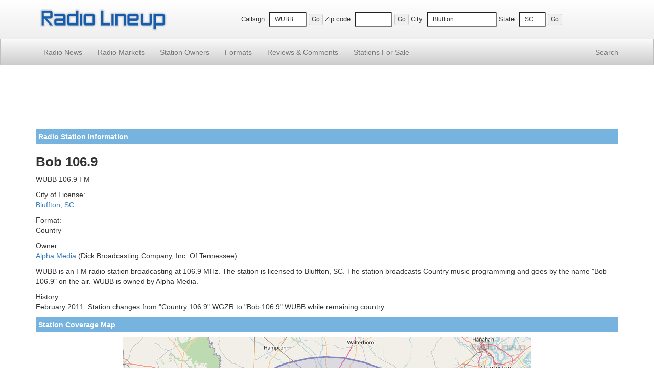

--- FILE ---
content_type: text/html; charset=UTF-8
request_url: https://www.radiolineup.com/stations/WUBB-FM
body_size: 5175
content:
<!DOCTYPE html>
<html lang="en">
<head>
<meta charset="utf-8">
<meta http-equiv="X-UA-Compatible" content="IE=edge">
<meta name="viewport" content="width=device-width, initial-scale=1">
<link rel="icon" href="/favicon.ico">

<title>Bob 106.9 WUBB FM Radio Station Information - Radio Lineup</title>

<link href="https://maxcdn.bootstrapcdn.com/bootstrap/3.3.2/css/bootstrap.min.css" rel="stylesheet">
<link href="/css/css15.css" rel="stylesheet">

<!--[if lt IE 9]>
<script src="https://oss.maxcdn.com/html5shiv/3.7.2/html5shiv.min.js"></script>
<script src="https://oss.maxcdn.com/respond/1.4.2/respond.min.js"></script>
<![endif]-->

<script src="https://www.google.com/recaptcha/api.js"></script>


</head>

<body>

<div class="site-header">
<div class="container">
<div class="row vertical-align">
<div class="col-xs-5 col-sm-4 col-md-4 col-lg-3"><a href="https://www.radiolineup.com/"><img src="/images/radiolineup-logo.png" class="img-responsive" style="min-height: 23px; min-width:125px; padding: 5px;" alt="Radio Lineup"></a></div>
<div class="col-xs-7 col-sm-8 col-md-8 col-lg-9 text-center">
<form method="post" action="/sitesearch.php"><span class="nobr"><label for="callsign">Callsign:</label> <input type="text" size="6" name="callsign" value="WUBB" class="input-sm" maxlength="11"> <input type="submit" value="Go" class="btn btn-xs"></span></form>
<form method="post" action="/sitesearch.php"><span class="nobr"><label for="zipcode">Zip code:</label> <input type="text" size="6" name="zipcode" class="input-sm" maxlength="5" value=""> <input type="submit" value="Go" class="btn btn-xs"></span></form>
<form method="post" action="/sitesearch.php"><span class="nobr hidden-xs"><label for="city">City:</label> <input type="text" size="15" name="city" class="input-sm" maxlength="30" value="Bluffton"> <label for="state">State:</label> <input type="text" size="3" name="state" class="input-sm" maxlength="2" value="SC"> <input type="submit" value="Go" class="btn btn-xs"></span></form>
</div>
</div>
</div>
</div>

<nav class="navbar navbar-default navbar-static-top navbar-md">
<div class="container">
<div class="navbar-header">
<button type="button" class="navbar-toggle collapsed" data-toggle="collapse" data-target="#navbar" aria-expanded="false" aria-controls="navbar">
<span class="sr-only">Toggle navigation</span>
<span class="icon-bar"></span>
<span class="icon-bar"></span>
<span class="icon-bar"></span>
</button>
</div>
<div id="navbar" class="navbar-collapse collapse">
<ul class="nav navbar-nav">
<li><a href="/news/">Radio News</a></li>
<li><a href="/markets/">Radio Markets</a></li>
<li><a href="/owners/">Station Owners</a></li>
<li><a href="/formats/">Formats</a></li>
<li><a href="/comments/"><span class="hidden-sm">Reviews &amp; </span>Comments</a></li>
<li><a href="/for-sale/"><span class="hidden-sm">Stations </span>For Sale</a></li>
</ul>
<ul class="nav navbar-nav navbar-right">
<li><a href="/search/">Search</a></li>
</ul>
</div>
</div>
</nav>

<div class="container">


<div style="padding-top: 5px; padding-bottom: 5px;">
<script async src="//pagead2.googlesyndication.com/pagead/js/adsbygoogle.js"></script>
<!-- RadioResponsiveList -->
<ins class="adsbygoogle"
     style="display:block"
     data-ad-client="ca-pub-7746228913059531"
     data-ad-slot="3993479754"
     data-ad-format="horizontal"></ins>
<script>
(adsbygoogle = window.adsbygoogle || []).push({});
</script>
</div>

<p class="site-section">Radio Station Information</p>

<h1>Bob 106.9</h1><p class="subh">WUBB 106.9 FM</p>
<p>City of License:<br>
<a href="https://www.radiolineup.com/locate/Bluffton-SC">Bluffton, SC</a></p>
<p>Format:<br>
Country</p>
<p>Owner:<br>
<a href="/owners/Alpha-Media">Alpha Media</a> (Dick Broadcasting Company, Inc. Of Tennessee)</p>



<p>WUBB is an FM radio station broadcasting at 106.9 MHz. The station is licensed to Bluffton, SC. The station broadcasts Country music programming and goes by the name "Bob 106.9" on the air. WUBB is owned by Alpha Media. </p>
<p>History:<br>
February 2011: Station changes from "Country 106.9" WGZR to "Bob 106.9" WUBB while remaining country.</p>

<p class="site-section">Station Coverage Map</p>
<p align="center"><img src="https://images.radiolineup.com/maps/16844-WUBB-FM-coverage-map.jpg"  class="img-responsive" alt="WUBB-FM Coverage Map"></p>
<p class="site-section">Nearby Radio Stations</p><a href="https://www.radiolineup.com/stations/WFXH-FM">Rock 106.1</a>, 
<a href="https://www.radiolineup.com/stations/WRWN-FM">WRWN 107.9 FM</a>, 
<a href="https://www.radiolineup.com/stations/WVSC-FM">WVSC 103.1 FM</a>, 
<a href="https://www.radiolineup.com/stations/WXJP-LP">WXJP 102.7 FM</a>, 
<a href="https://www.radiolineup.com/stations/WHHW-AM">WHHW 1130 AM</a>, 
<a href="https://www.radiolineup.com/stations/WYKZ-FM">98.7 The River</a>, 
<a href="https://www.radiolineup.com/stations/WLFS-FM">His Radio 91.9</a>, 
<a href="https://www.radiolineup.com/stations/WAGP-FM">WAGP 88.7 FM</a>, 
<a href="https://www.radiolineup.com/stations/WNFO-AM">WNFO 1430 AM</a>, 
<a href="https://www.radiolineup.com/stations/WLHH-FM">104.9 The Surf</a>
<p class="site-section">Listener Comments and Reviews</p><p class="stationcomment">i think yall rock, best music and personalities i heard in a long time.. have all my radios programmed to 106.9 bob<br><small><i>By: carol innes on March 23, 2011</i></small></p>
<p class="stationcomment">where the hell did you come up with that totally stupid TV commercial. Makes me want to barf, not listen to good country music1492<br><small><i>By: rod on May 9, 2011</i></small></p>
<p class="stationcomment">MY STAFF AND I REALLY ARE ENJOYING WUBB(BOB).
THANK YOU GREAT TUNES.
KEEP UP THE GREAT WORK.<br><small><i>By: NANCY on August 11, 2011</i></small></p>
<p class="stationcomment">We are missing our jack russell terrier, she is a spayed female, white with brown ears, and has a microchip. She went missing on Wednesday, 11-26-14 from Hwy 80East and Johnny Mercer Blvd. (Wilmington Island)Please let us know if anyone has any information about her. WE want her back home, we love and miss her so much! Thank you. #912-897-3300 or # 912-257-9970<br><small><i>By: Dr. Sandra Reidlinger on December 3, 2014</i></small></p>
<p class="stationcomment">Hi we are reaching out to the community for sponsors for a race car team in the ARCA series which we will have there company on the cars, haulers and much more which will be viewed by millions on tv and fans which will market the company. 
Thankyou 
Maffomotorsports 
Email Maffomotorsports@gmail.com contact 843-683-5079 <br><small><i>By: Vince maffo on February 6, 2015</i></small></p>
<p class="stationcomment">Can you publically announce or add to your event calendar an Open House we are holding in Richmond Hill at Magnolia Manor.  We are a not for profit, senior housing organization which is a ministry of the Methodist Church.  We offer Independent and Assisted Living.  Our Open House will be on April 9th from 12 - 4 p.m. and April 12 from 1 p.m. - 5 p.m.  Valet Parking will be offered.  We are also offering a Rent Guarantee for 24 months.  Register when you attend for $100 gift card drawing.  Visit us at 141 Timber Trail, Richmond Hill.  Contact Julie Licavoli at 912-756-4300 for more information.  Thank you so much for your consideration.<br><small><i>By: Connie McCain on March 22, 2015</i></small></p>
<p class="stationcomment">Good morning, I am a Local Coordinator for a non-profit company International Cultural Exchange Services looking for host families for foreign exchange students for our upcoming school year. I have 30 second radio spots I could send to you if you could play them or if you could just mention this on the air it would be terrific. We get so many children and it&#039;s tough to reach families. I can only do so much through Facebook advertising. A few mentions now &amp; then from you would surely help our mission.
                                                    MAKE A DIFFERENCE IN THE WORLD BY HOSTING AN EXHANGE STUDENT

Host families are needed for high school foreign exchange students for the upcoming school year.  Welcome a student into your family and learn about another culture as you share yours.  Students are 14-18 years old, speak English, and have medical insurance and spending money for personal expenses.  Host families provide room &amp; board and loving parental guidance.  A trained local coordinator will help you find a student that’s a good fit for your family and will provide support to you and your student throughout the program.  For more information contact Christine at 860-480-3895.
Thank you &amp; have a blessed day!
Christine Iacino
860-480-3895
ciacino@icesusa.org
<br><small><i>By: Christine Iacino on January 9, 2019</i></small></p>
<p class="stationcomment">Kids Fishing For A Cause 9:30a-2:30p Sat, April 6 at The Park at Sharon Park, Garden City, GA. Adults must register &amp; remain with anglers. $5 donation appreciated (100% proceeds to Treutlen House for Boys (who will also operate an onsite concession stand). Free t-shirts &amp; gift bags while supplies last. DNR participation certificate &amp; entry into door prize drawings all kids 16 and under. Free loaner cane poles &amp; live bait. Tournament Directors, Coastal Bass Anglers (Rob Wood (912) 308-3292). Awards for most &amp; largest fish in two age groups. Environmental Stewardship focus with catch-and-release, special guests &amp; displays. Info: Sandy Roach    roachsandy041@gmail.co (912) 308-5605.  Thanks for adding to your community PSA calendar.<br><small><i>By: Sandy Roach on March 19, 2019</i></small></p>
<p class="stationcommentend">Make a veteran&#039;s dream come true!  Jake, My name is Randy and I have been trying to reach you for a week now.  I am going to ask Michelle, my girlfriend of 5 years, to be my wife tonight (1900 hrs).  I have planted a ring in an oyster shell on Tybee Island and will take her on a walk on the.beach after dinner.  A secret film crew will be sitting on the beach with their radio on 106.9.  I need you to play our song, &quot;Thinking Out Loud&quot; by Ed Sheeran at 7 pm if possible.  I will ask her to dance to our song,. Step on the oyster, get down on one knee to see what I stepped on, open the shell to expose the ring and ask her for her hand in marriage.  Maybe after the song you could give a shout out to Randy and Michelle.  I know it&#039;s a long shot but she deserves the best and I&#039;m one of the last few romantics left in the world.  Please help this old Army vet out.  Thank you!<br><small><i>By: Jack Glasscock on February 28, 2020</i></small></p>
<p class="site-section">Post a Comment</p>
<div class="commentform">
 <form action="/submit-comment.php" method="post" name="commentsForm">
	<input type="hidden" name="pageid" value="16844" />
	<p>You can add your own comment to this channel by using the form below.</p>
	<label for="name" style="margin:1px;">Name:</label><br />
	<input class="input-sm" type="text" id="name" name="name" maxlength="50" size="40" /><br />
	<label for="email" style="margin:1px;">Email: <small>(optional, will not displayed on site)</small></label><br />
	<input class="input-sm" type="text" name="email" id="email" maxlength="50" size="40" /> <br /> 
	<label for="comment" style="margin:1px;">Comments: <small>(no links or html tags allowed)</small></label><br />
 	<textarea class="input-sm" name="comment" rows="8" id="comment" style="width: 90%"></textarea><br />

	<div class="g-recaptcha" data-sitekey="6LdsMwoTAAAAAMLUw3DWc4nbjUsgKdveWv8vNG0q"></div>

	<input class="btn btn-sm" type="submit" value="Post Comment" style="margin-top:5px;" />
</form>
</div>

</div>

<footer class="site-footer small">
<p>&copy;2026 FM / <a href="https://www.radiolineup.com/">Radio Lineup</a> is your guide to local radio stations across the United States.</p>
<p>All trademarks and copyrights are the property of their respective owners.<br />Any usage on RadioLineup is protected under the fair use provisions of the law. <a href="/privacy-policy.html">Privacy Policy</a></p>
</footer>

<script defer src="https://ajax.googleapis.com/ajax/libs/jquery/1.11.2/jquery.min.js"></script>
<script defer src="https://maxcdn.bootstrapcdn.com/bootstrap/3.3.2/js/bootstrap.min.js"></script>
<script defer src="https://www.radiolineup.com/js/ie10-viewport-bug-workaround.js"></script>
</body>
</html>



--- FILE ---
content_type: text/html; charset=utf-8
request_url: https://www.google.com/recaptcha/api2/anchor?ar=1&k=6LdsMwoTAAAAAMLUw3DWc4nbjUsgKdveWv8vNG0q&co=aHR0cHM6Ly93d3cucmFkaW9saW5ldXAuY29tOjQ0Mw..&hl=en&v=PoyoqOPhxBO7pBk68S4YbpHZ&size=normal&anchor-ms=20000&execute-ms=30000&cb=n2roaoor9l7n
body_size: 49259
content:
<!DOCTYPE HTML><html dir="ltr" lang="en"><head><meta http-equiv="Content-Type" content="text/html; charset=UTF-8">
<meta http-equiv="X-UA-Compatible" content="IE=edge">
<title>reCAPTCHA</title>
<style type="text/css">
/* cyrillic-ext */
@font-face {
  font-family: 'Roboto';
  font-style: normal;
  font-weight: 400;
  font-stretch: 100%;
  src: url(//fonts.gstatic.com/s/roboto/v48/KFO7CnqEu92Fr1ME7kSn66aGLdTylUAMa3GUBHMdazTgWw.woff2) format('woff2');
  unicode-range: U+0460-052F, U+1C80-1C8A, U+20B4, U+2DE0-2DFF, U+A640-A69F, U+FE2E-FE2F;
}
/* cyrillic */
@font-face {
  font-family: 'Roboto';
  font-style: normal;
  font-weight: 400;
  font-stretch: 100%;
  src: url(//fonts.gstatic.com/s/roboto/v48/KFO7CnqEu92Fr1ME7kSn66aGLdTylUAMa3iUBHMdazTgWw.woff2) format('woff2');
  unicode-range: U+0301, U+0400-045F, U+0490-0491, U+04B0-04B1, U+2116;
}
/* greek-ext */
@font-face {
  font-family: 'Roboto';
  font-style: normal;
  font-weight: 400;
  font-stretch: 100%;
  src: url(//fonts.gstatic.com/s/roboto/v48/KFO7CnqEu92Fr1ME7kSn66aGLdTylUAMa3CUBHMdazTgWw.woff2) format('woff2');
  unicode-range: U+1F00-1FFF;
}
/* greek */
@font-face {
  font-family: 'Roboto';
  font-style: normal;
  font-weight: 400;
  font-stretch: 100%;
  src: url(//fonts.gstatic.com/s/roboto/v48/KFO7CnqEu92Fr1ME7kSn66aGLdTylUAMa3-UBHMdazTgWw.woff2) format('woff2');
  unicode-range: U+0370-0377, U+037A-037F, U+0384-038A, U+038C, U+038E-03A1, U+03A3-03FF;
}
/* math */
@font-face {
  font-family: 'Roboto';
  font-style: normal;
  font-weight: 400;
  font-stretch: 100%;
  src: url(//fonts.gstatic.com/s/roboto/v48/KFO7CnqEu92Fr1ME7kSn66aGLdTylUAMawCUBHMdazTgWw.woff2) format('woff2');
  unicode-range: U+0302-0303, U+0305, U+0307-0308, U+0310, U+0312, U+0315, U+031A, U+0326-0327, U+032C, U+032F-0330, U+0332-0333, U+0338, U+033A, U+0346, U+034D, U+0391-03A1, U+03A3-03A9, U+03B1-03C9, U+03D1, U+03D5-03D6, U+03F0-03F1, U+03F4-03F5, U+2016-2017, U+2034-2038, U+203C, U+2040, U+2043, U+2047, U+2050, U+2057, U+205F, U+2070-2071, U+2074-208E, U+2090-209C, U+20D0-20DC, U+20E1, U+20E5-20EF, U+2100-2112, U+2114-2115, U+2117-2121, U+2123-214F, U+2190, U+2192, U+2194-21AE, U+21B0-21E5, U+21F1-21F2, U+21F4-2211, U+2213-2214, U+2216-22FF, U+2308-230B, U+2310, U+2319, U+231C-2321, U+2336-237A, U+237C, U+2395, U+239B-23B7, U+23D0, U+23DC-23E1, U+2474-2475, U+25AF, U+25B3, U+25B7, U+25BD, U+25C1, U+25CA, U+25CC, U+25FB, U+266D-266F, U+27C0-27FF, U+2900-2AFF, U+2B0E-2B11, U+2B30-2B4C, U+2BFE, U+3030, U+FF5B, U+FF5D, U+1D400-1D7FF, U+1EE00-1EEFF;
}
/* symbols */
@font-face {
  font-family: 'Roboto';
  font-style: normal;
  font-weight: 400;
  font-stretch: 100%;
  src: url(//fonts.gstatic.com/s/roboto/v48/KFO7CnqEu92Fr1ME7kSn66aGLdTylUAMaxKUBHMdazTgWw.woff2) format('woff2');
  unicode-range: U+0001-000C, U+000E-001F, U+007F-009F, U+20DD-20E0, U+20E2-20E4, U+2150-218F, U+2190, U+2192, U+2194-2199, U+21AF, U+21E6-21F0, U+21F3, U+2218-2219, U+2299, U+22C4-22C6, U+2300-243F, U+2440-244A, U+2460-24FF, U+25A0-27BF, U+2800-28FF, U+2921-2922, U+2981, U+29BF, U+29EB, U+2B00-2BFF, U+4DC0-4DFF, U+FFF9-FFFB, U+10140-1018E, U+10190-1019C, U+101A0, U+101D0-101FD, U+102E0-102FB, U+10E60-10E7E, U+1D2C0-1D2D3, U+1D2E0-1D37F, U+1F000-1F0FF, U+1F100-1F1AD, U+1F1E6-1F1FF, U+1F30D-1F30F, U+1F315, U+1F31C, U+1F31E, U+1F320-1F32C, U+1F336, U+1F378, U+1F37D, U+1F382, U+1F393-1F39F, U+1F3A7-1F3A8, U+1F3AC-1F3AF, U+1F3C2, U+1F3C4-1F3C6, U+1F3CA-1F3CE, U+1F3D4-1F3E0, U+1F3ED, U+1F3F1-1F3F3, U+1F3F5-1F3F7, U+1F408, U+1F415, U+1F41F, U+1F426, U+1F43F, U+1F441-1F442, U+1F444, U+1F446-1F449, U+1F44C-1F44E, U+1F453, U+1F46A, U+1F47D, U+1F4A3, U+1F4B0, U+1F4B3, U+1F4B9, U+1F4BB, U+1F4BF, U+1F4C8-1F4CB, U+1F4D6, U+1F4DA, U+1F4DF, U+1F4E3-1F4E6, U+1F4EA-1F4ED, U+1F4F7, U+1F4F9-1F4FB, U+1F4FD-1F4FE, U+1F503, U+1F507-1F50B, U+1F50D, U+1F512-1F513, U+1F53E-1F54A, U+1F54F-1F5FA, U+1F610, U+1F650-1F67F, U+1F687, U+1F68D, U+1F691, U+1F694, U+1F698, U+1F6AD, U+1F6B2, U+1F6B9-1F6BA, U+1F6BC, U+1F6C6-1F6CF, U+1F6D3-1F6D7, U+1F6E0-1F6EA, U+1F6F0-1F6F3, U+1F6F7-1F6FC, U+1F700-1F7FF, U+1F800-1F80B, U+1F810-1F847, U+1F850-1F859, U+1F860-1F887, U+1F890-1F8AD, U+1F8B0-1F8BB, U+1F8C0-1F8C1, U+1F900-1F90B, U+1F93B, U+1F946, U+1F984, U+1F996, U+1F9E9, U+1FA00-1FA6F, U+1FA70-1FA7C, U+1FA80-1FA89, U+1FA8F-1FAC6, U+1FACE-1FADC, U+1FADF-1FAE9, U+1FAF0-1FAF8, U+1FB00-1FBFF;
}
/* vietnamese */
@font-face {
  font-family: 'Roboto';
  font-style: normal;
  font-weight: 400;
  font-stretch: 100%;
  src: url(//fonts.gstatic.com/s/roboto/v48/KFO7CnqEu92Fr1ME7kSn66aGLdTylUAMa3OUBHMdazTgWw.woff2) format('woff2');
  unicode-range: U+0102-0103, U+0110-0111, U+0128-0129, U+0168-0169, U+01A0-01A1, U+01AF-01B0, U+0300-0301, U+0303-0304, U+0308-0309, U+0323, U+0329, U+1EA0-1EF9, U+20AB;
}
/* latin-ext */
@font-face {
  font-family: 'Roboto';
  font-style: normal;
  font-weight: 400;
  font-stretch: 100%;
  src: url(//fonts.gstatic.com/s/roboto/v48/KFO7CnqEu92Fr1ME7kSn66aGLdTylUAMa3KUBHMdazTgWw.woff2) format('woff2');
  unicode-range: U+0100-02BA, U+02BD-02C5, U+02C7-02CC, U+02CE-02D7, U+02DD-02FF, U+0304, U+0308, U+0329, U+1D00-1DBF, U+1E00-1E9F, U+1EF2-1EFF, U+2020, U+20A0-20AB, U+20AD-20C0, U+2113, U+2C60-2C7F, U+A720-A7FF;
}
/* latin */
@font-face {
  font-family: 'Roboto';
  font-style: normal;
  font-weight: 400;
  font-stretch: 100%;
  src: url(//fonts.gstatic.com/s/roboto/v48/KFO7CnqEu92Fr1ME7kSn66aGLdTylUAMa3yUBHMdazQ.woff2) format('woff2');
  unicode-range: U+0000-00FF, U+0131, U+0152-0153, U+02BB-02BC, U+02C6, U+02DA, U+02DC, U+0304, U+0308, U+0329, U+2000-206F, U+20AC, U+2122, U+2191, U+2193, U+2212, U+2215, U+FEFF, U+FFFD;
}
/* cyrillic-ext */
@font-face {
  font-family: 'Roboto';
  font-style: normal;
  font-weight: 500;
  font-stretch: 100%;
  src: url(//fonts.gstatic.com/s/roboto/v48/KFO7CnqEu92Fr1ME7kSn66aGLdTylUAMa3GUBHMdazTgWw.woff2) format('woff2');
  unicode-range: U+0460-052F, U+1C80-1C8A, U+20B4, U+2DE0-2DFF, U+A640-A69F, U+FE2E-FE2F;
}
/* cyrillic */
@font-face {
  font-family: 'Roboto';
  font-style: normal;
  font-weight: 500;
  font-stretch: 100%;
  src: url(//fonts.gstatic.com/s/roboto/v48/KFO7CnqEu92Fr1ME7kSn66aGLdTylUAMa3iUBHMdazTgWw.woff2) format('woff2');
  unicode-range: U+0301, U+0400-045F, U+0490-0491, U+04B0-04B1, U+2116;
}
/* greek-ext */
@font-face {
  font-family: 'Roboto';
  font-style: normal;
  font-weight: 500;
  font-stretch: 100%;
  src: url(//fonts.gstatic.com/s/roboto/v48/KFO7CnqEu92Fr1ME7kSn66aGLdTylUAMa3CUBHMdazTgWw.woff2) format('woff2');
  unicode-range: U+1F00-1FFF;
}
/* greek */
@font-face {
  font-family: 'Roboto';
  font-style: normal;
  font-weight: 500;
  font-stretch: 100%;
  src: url(//fonts.gstatic.com/s/roboto/v48/KFO7CnqEu92Fr1ME7kSn66aGLdTylUAMa3-UBHMdazTgWw.woff2) format('woff2');
  unicode-range: U+0370-0377, U+037A-037F, U+0384-038A, U+038C, U+038E-03A1, U+03A3-03FF;
}
/* math */
@font-face {
  font-family: 'Roboto';
  font-style: normal;
  font-weight: 500;
  font-stretch: 100%;
  src: url(//fonts.gstatic.com/s/roboto/v48/KFO7CnqEu92Fr1ME7kSn66aGLdTylUAMawCUBHMdazTgWw.woff2) format('woff2');
  unicode-range: U+0302-0303, U+0305, U+0307-0308, U+0310, U+0312, U+0315, U+031A, U+0326-0327, U+032C, U+032F-0330, U+0332-0333, U+0338, U+033A, U+0346, U+034D, U+0391-03A1, U+03A3-03A9, U+03B1-03C9, U+03D1, U+03D5-03D6, U+03F0-03F1, U+03F4-03F5, U+2016-2017, U+2034-2038, U+203C, U+2040, U+2043, U+2047, U+2050, U+2057, U+205F, U+2070-2071, U+2074-208E, U+2090-209C, U+20D0-20DC, U+20E1, U+20E5-20EF, U+2100-2112, U+2114-2115, U+2117-2121, U+2123-214F, U+2190, U+2192, U+2194-21AE, U+21B0-21E5, U+21F1-21F2, U+21F4-2211, U+2213-2214, U+2216-22FF, U+2308-230B, U+2310, U+2319, U+231C-2321, U+2336-237A, U+237C, U+2395, U+239B-23B7, U+23D0, U+23DC-23E1, U+2474-2475, U+25AF, U+25B3, U+25B7, U+25BD, U+25C1, U+25CA, U+25CC, U+25FB, U+266D-266F, U+27C0-27FF, U+2900-2AFF, U+2B0E-2B11, U+2B30-2B4C, U+2BFE, U+3030, U+FF5B, U+FF5D, U+1D400-1D7FF, U+1EE00-1EEFF;
}
/* symbols */
@font-face {
  font-family: 'Roboto';
  font-style: normal;
  font-weight: 500;
  font-stretch: 100%;
  src: url(//fonts.gstatic.com/s/roboto/v48/KFO7CnqEu92Fr1ME7kSn66aGLdTylUAMaxKUBHMdazTgWw.woff2) format('woff2');
  unicode-range: U+0001-000C, U+000E-001F, U+007F-009F, U+20DD-20E0, U+20E2-20E4, U+2150-218F, U+2190, U+2192, U+2194-2199, U+21AF, U+21E6-21F0, U+21F3, U+2218-2219, U+2299, U+22C4-22C6, U+2300-243F, U+2440-244A, U+2460-24FF, U+25A0-27BF, U+2800-28FF, U+2921-2922, U+2981, U+29BF, U+29EB, U+2B00-2BFF, U+4DC0-4DFF, U+FFF9-FFFB, U+10140-1018E, U+10190-1019C, U+101A0, U+101D0-101FD, U+102E0-102FB, U+10E60-10E7E, U+1D2C0-1D2D3, U+1D2E0-1D37F, U+1F000-1F0FF, U+1F100-1F1AD, U+1F1E6-1F1FF, U+1F30D-1F30F, U+1F315, U+1F31C, U+1F31E, U+1F320-1F32C, U+1F336, U+1F378, U+1F37D, U+1F382, U+1F393-1F39F, U+1F3A7-1F3A8, U+1F3AC-1F3AF, U+1F3C2, U+1F3C4-1F3C6, U+1F3CA-1F3CE, U+1F3D4-1F3E0, U+1F3ED, U+1F3F1-1F3F3, U+1F3F5-1F3F7, U+1F408, U+1F415, U+1F41F, U+1F426, U+1F43F, U+1F441-1F442, U+1F444, U+1F446-1F449, U+1F44C-1F44E, U+1F453, U+1F46A, U+1F47D, U+1F4A3, U+1F4B0, U+1F4B3, U+1F4B9, U+1F4BB, U+1F4BF, U+1F4C8-1F4CB, U+1F4D6, U+1F4DA, U+1F4DF, U+1F4E3-1F4E6, U+1F4EA-1F4ED, U+1F4F7, U+1F4F9-1F4FB, U+1F4FD-1F4FE, U+1F503, U+1F507-1F50B, U+1F50D, U+1F512-1F513, U+1F53E-1F54A, U+1F54F-1F5FA, U+1F610, U+1F650-1F67F, U+1F687, U+1F68D, U+1F691, U+1F694, U+1F698, U+1F6AD, U+1F6B2, U+1F6B9-1F6BA, U+1F6BC, U+1F6C6-1F6CF, U+1F6D3-1F6D7, U+1F6E0-1F6EA, U+1F6F0-1F6F3, U+1F6F7-1F6FC, U+1F700-1F7FF, U+1F800-1F80B, U+1F810-1F847, U+1F850-1F859, U+1F860-1F887, U+1F890-1F8AD, U+1F8B0-1F8BB, U+1F8C0-1F8C1, U+1F900-1F90B, U+1F93B, U+1F946, U+1F984, U+1F996, U+1F9E9, U+1FA00-1FA6F, U+1FA70-1FA7C, U+1FA80-1FA89, U+1FA8F-1FAC6, U+1FACE-1FADC, U+1FADF-1FAE9, U+1FAF0-1FAF8, U+1FB00-1FBFF;
}
/* vietnamese */
@font-face {
  font-family: 'Roboto';
  font-style: normal;
  font-weight: 500;
  font-stretch: 100%;
  src: url(//fonts.gstatic.com/s/roboto/v48/KFO7CnqEu92Fr1ME7kSn66aGLdTylUAMa3OUBHMdazTgWw.woff2) format('woff2');
  unicode-range: U+0102-0103, U+0110-0111, U+0128-0129, U+0168-0169, U+01A0-01A1, U+01AF-01B0, U+0300-0301, U+0303-0304, U+0308-0309, U+0323, U+0329, U+1EA0-1EF9, U+20AB;
}
/* latin-ext */
@font-face {
  font-family: 'Roboto';
  font-style: normal;
  font-weight: 500;
  font-stretch: 100%;
  src: url(//fonts.gstatic.com/s/roboto/v48/KFO7CnqEu92Fr1ME7kSn66aGLdTylUAMa3KUBHMdazTgWw.woff2) format('woff2');
  unicode-range: U+0100-02BA, U+02BD-02C5, U+02C7-02CC, U+02CE-02D7, U+02DD-02FF, U+0304, U+0308, U+0329, U+1D00-1DBF, U+1E00-1E9F, U+1EF2-1EFF, U+2020, U+20A0-20AB, U+20AD-20C0, U+2113, U+2C60-2C7F, U+A720-A7FF;
}
/* latin */
@font-face {
  font-family: 'Roboto';
  font-style: normal;
  font-weight: 500;
  font-stretch: 100%;
  src: url(//fonts.gstatic.com/s/roboto/v48/KFO7CnqEu92Fr1ME7kSn66aGLdTylUAMa3yUBHMdazQ.woff2) format('woff2');
  unicode-range: U+0000-00FF, U+0131, U+0152-0153, U+02BB-02BC, U+02C6, U+02DA, U+02DC, U+0304, U+0308, U+0329, U+2000-206F, U+20AC, U+2122, U+2191, U+2193, U+2212, U+2215, U+FEFF, U+FFFD;
}
/* cyrillic-ext */
@font-face {
  font-family: 'Roboto';
  font-style: normal;
  font-weight: 900;
  font-stretch: 100%;
  src: url(//fonts.gstatic.com/s/roboto/v48/KFO7CnqEu92Fr1ME7kSn66aGLdTylUAMa3GUBHMdazTgWw.woff2) format('woff2');
  unicode-range: U+0460-052F, U+1C80-1C8A, U+20B4, U+2DE0-2DFF, U+A640-A69F, U+FE2E-FE2F;
}
/* cyrillic */
@font-face {
  font-family: 'Roboto';
  font-style: normal;
  font-weight: 900;
  font-stretch: 100%;
  src: url(//fonts.gstatic.com/s/roboto/v48/KFO7CnqEu92Fr1ME7kSn66aGLdTylUAMa3iUBHMdazTgWw.woff2) format('woff2');
  unicode-range: U+0301, U+0400-045F, U+0490-0491, U+04B0-04B1, U+2116;
}
/* greek-ext */
@font-face {
  font-family: 'Roboto';
  font-style: normal;
  font-weight: 900;
  font-stretch: 100%;
  src: url(//fonts.gstatic.com/s/roboto/v48/KFO7CnqEu92Fr1ME7kSn66aGLdTylUAMa3CUBHMdazTgWw.woff2) format('woff2');
  unicode-range: U+1F00-1FFF;
}
/* greek */
@font-face {
  font-family: 'Roboto';
  font-style: normal;
  font-weight: 900;
  font-stretch: 100%;
  src: url(//fonts.gstatic.com/s/roboto/v48/KFO7CnqEu92Fr1ME7kSn66aGLdTylUAMa3-UBHMdazTgWw.woff2) format('woff2');
  unicode-range: U+0370-0377, U+037A-037F, U+0384-038A, U+038C, U+038E-03A1, U+03A3-03FF;
}
/* math */
@font-face {
  font-family: 'Roboto';
  font-style: normal;
  font-weight: 900;
  font-stretch: 100%;
  src: url(//fonts.gstatic.com/s/roboto/v48/KFO7CnqEu92Fr1ME7kSn66aGLdTylUAMawCUBHMdazTgWw.woff2) format('woff2');
  unicode-range: U+0302-0303, U+0305, U+0307-0308, U+0310, U+0312, U+0315, U+031A, U+0326-0327, U+032C, U+032F-0330, U+0332-0333, U+0338, U+033A, U+0346, U+034D, U+0391-03A1, U+03A3-03A9, U+03B1-03C9, U+03D1, U+03D5-03D6, U+03F0-03F1, U+03F4-03F5, U+2016-2017, U+2034-2038, U+203C, U+2040, U+2043, U+2047, U+2050, U+2057, U+205F, U+2070-2071, U+2074-208E, U+2090-209C, U+20D0-20DC, U+20E1, U+20E5-20EF, U+2100-2112, U+2114-2115, U+2117-2121, U+2123-214F, U+2190, U+2192, U+2194-21AE, U+21B0-21E5, U+21F1-21F2, U+21F4-2211, U+2213-2214, U+2216-22FF, U+2308-230B, U+2310, U+2319, U+231C-2321, U+2336-237A, U+237C, U+2395, U+239B-23B7, U+23D0, U+23DC-23E1, U+2474-2475, U+25AF, U+25B3, U+25B7, U+25BD, U+25C1, U+25CA, U+25CC, U+25FB, U+266D-266F, U+27C0-27FF, U+2900-2AFF, U+2B0E-2B11, U+2B30-2B4C, U+2BFE, U+3030, U+FF5B, U+FF5D, U+1D400-1D7FF, U+1EE00-1EEFF;
}
/* symbols */
@font-face {
  font-family: 'Roboto';
  font-style: normal;
  font-weight: 900;
  font-stretch: 100%;
  src: url(//fonts.gstatic.com/s/roboto/v48/KFO7CnqEu92Fr1ME7kSn66aGLdTylUAMaxKUBHMdazTgWw.woff2) format('woff2');
  unicode-range: U+0001-000C, U+000E-001F, U+007F-009F, U+20DD-20E0, U+20E2-20E4, U+2150-218F, U+2190, U+2192, U+2194-2199, U+21AF, U+21E6-21F0, U+21F3, U+2218-2219, U+2299, U+22C4-22C6, U+2300-243F, U+2440-244A, U+2460-24FF, U+25A0-27BF, U+2800-28FF, U+2921-2922, U+2981, U+29BF, U+29EB, U+2B00-2BFF, U+4DC0-4DFF, U+FFF9-FFFB, U+10140-1018E, U+10190-1019C, U+101A0, U+101D0-101FD, U+102E0-102FB, U+10E60-10E7E, U+1D2C0-1D2D3, U+1D2E0-1D37F, U+1F000-1F0FF, U+1F100-1F1AD, U+1F1E6-1F1FF, U+1F30D-1F30F, U+1F315, U+1F31C, U+1F31E, U+1F320-1F32C, U+1F336, U+1F378, U+1F37D, U+1F382, U+1F393-1F39F, U+1F3A7-1F3A8, U+1F3AC-1F3AF, U+1F3C2, U+1F3C4-1F3C6, U+1F3CA-1F3CE, U+1F3D4-1F3E0, U+1F3ED, U+1F3F1-1F3F3, U+1F3F5-1F3F7, U+1F408, U+1F415, U+1F41F, U+1F426, U+1F43F, U+1F441-1F442, U+1F444, U+1F446-1F449, U+1F44C-1F44E, U+1F453, U+1F46A, U+1F47D, U+1F4A3, U+1F4B0, U+1F4B3, U+1F4B9, U+1F4BB, U+1F4BF, U+1F4C8-1F4CB, U+1F4D6, U+1F4DA, U+1F4DF, U+1F4E3-1F4E6, U+1F4EA-1F4ED, U+1F4F7, U+1F4F9-1F4FB, U+1F4FD-1F4FE, U+1F503, U+1F507-1F50B, U+1F50D, U+1F512-1F513, U+1F53E-1F54A, U+1F54F-1F5FA, U+1F610, U+1F650-1F67F, U+1F687, U+1F68D, U+1F691, U+1F694, U+1F698, U+1F6AD, U+1F6B2, U+1F6B9-1F6BA, U+1F6BC, U+1F6C6-1F6CF, U+1F6D3-1F6D7, U+1F6E0-1F6EA, U+1F6F0-1F6F3, U+1F6F7-1F6FC, U+1F700-1F7FF, U+1F800-1F80B, U+1F810-1F847, U+1F850-1F859, U+1F860-1F887, U+1F890-1F8AD, U+1F8B0-1F8BB, U+1F8C0-1F8C1, U+1F900-1F90B, U+1F93B, U+1F946, U+1F984, U+1F996, U+1F9E9, U+1FA00-1FA6F, U+1FA70-1FA7C, U+1FA80-1FA89, U+1FA8F-1FAC6, U+1FACE-1FADC, U+1FADF-1FAE9, U+1FAF0-1FAF8, U+1FB00-1FBFF;
}
/* vietnamese */
@font-face {
  font-family: 'Roboto';
  font-style: normal;
  font-weight: 900;
  font-stretch: 100%;
  src: url(//fonts.gstatic.com/s/roboto/v48/KFO7CnqEu92Fr1ME7kSn66aGLdTylUAMa3OUBHMdazTgWw.woff2) format('woff2');
  unicode-range: U+0102-0103, U+0110-0111, U+0128-0129, U+0168-0169, U+01A0-01A1, U+01AF-01B0, U+0300-0301, U+0303-0304, U+0308-0309, U+0323, U+0329, U+1EA0-1EF9, U+20AB;
}
/* latin-ext */
@font-face {
  font-family: 'Roboto';
  font-style: normal;
  font-weight: 900;
  font-stretch: 100%;
  src: url(//fonts.gstatic.com/s/roboto/v48/KFO7CnqEu92Fr1ME7kSn66aGLdTylUAMa3KUBHMdazTgWw.woff2) format('woff2');
  unicode-range: U+0100-02BA, U+02BD-02C5, U+02C7-02CC, U+02CE-02D7, U+02DD-02FF, U+0304, U+0308, U+0329, U+1D00-1DBF, U+1E00-1E9F, U+1EF2-1EFF, U+2020, U+20A0-20AB, U+20AD-20C0, U+2113, U+2C60-2C7F, U+A720-A7FF;
}
/* latin */
@font-face {
  font-family: 'Roboto';
  font-style: normal;
  font-weight: 900;
  font-stretch: 100%;
  src: url(//fonts.gstatic.com/s/roboto/v48/KFO7CnqEu92Fr1ME7kSn66aGLdTylUAMa3yUBHMdazQ.woff2) format('woff2');
  unicode-range: U+0000-00FF, U+0131, U+0152-0153, U+02BB-02BC, U+02C6, U+02DA, U+02DC, U+0304, U+0308, U+0329, U+2000-206F, U+20AC, U+2122, U+2191, U+2193, U+2212, U+2215, U+FEFF, U+FFFD;
}

</style>
<link rel="stylesheet" type="text/css" href="https://www.gstatic.com/recaptcha/releases/PoyoqOPhxBO7pBk68S4YbpHZ/styles__ltr.css">
<script nonce="3pFcgT-3JMqUfahP7xgBxw" type="text/javascript">window['__recaptcha_api'] = 'https://www.google.com/recaptcha/api2/';</script>
<script type="text/javascript" src="https://www.gstatic.com/recaptcha/releases/PoyoqOPhxBO7pBk68S4YbpHZ/recaptcha__en.js" nonce="3pFcgT-3JMqUfahP7xgBxw">
      
    </script></head>
<body><div id="rc-anchor-alert" class="rc-anchor-alert"></div>
<input type="hidden" id="recaptcha-token" value="[base64]">
<script type="text/javascript" nonce="3pFcgT-3JMqUfahP7xgBxw">
      recaptcha.anchor.Main.init("[\x22ainput\x22,[\x22bgdata\x22,\x22\x22,\[base64]/[base64]/UltIKytdPWE6KGE8MjA0OD9SW0grK109YT4+NnwxOTI6KChhJjY0NTEyKT09NTUyOTYmJnErMTxoLmxlbmd0aCYmKGguY2hhckNvZGVBdChxKzEpJjY0NTEyKT09NTYzMjA/[base64]/MjU1OlI/[base64]/[base64]/[base64]/[base64]/[base64]/[base64]/[base64]/[base64]/[base64]/[base64]\x22,\[base64]\\u003d\\u003d\x22,\x22dMOfwoPDmcKiL8OKwqHCn8Kxw7vCgAPDh8ORBkdrUkbCgWJnwq5cwpMsw4fChFFOIcKtV8OrA8ODwos0T8OhwqrCuMKnECLDvcK/w5siNcKUdVhdwoBZAcOCRikdSlcLw5s/[base64]/D2nDiMOWwqYQWUvDp8OrMiXClMKvSwjDhMKzwpBlwrzDmlLDmRBlw6swH8OiwrxPw4hkMsOxRkgRYnwQTsOWd1oBeMOew7kTXAHDmF/CtzQrTzwiw4HCqsKobsKlw6FuPsKxwrYmSCzCi0bCjlBOwrhXw4XCqRHCiMKnw73DlifCplTCvzobPMOjVsK4wpcqQF3DoMKgCcKCwoPCnDY+w5HDhMKLbzV0wrghScKmw65Dw47DtAPDuWnDj1XDqRoxw5NBPxnCknrDncK6w45KaTzDu8KUdhYJwr/DhcKGw77DmghBTsKEwrRfw4MNI8OGEMOvWcK5wrwpKsOOJcK8U8O0wqTCoMKPTS4cajBIFht0woZmwq7DlMKKX8OERTjDhsKJb38uRsORIsOCw4HCpsK6UgByw6nCihHDi0rCosO+wojDkAtbw6UHOyTClWvDrcKSwqpcFDIoGjfDm1fCqT/[base64]/w6PDmMOJw5HCqGjDswXDvsOecMKdFC1mR2nDlA/[base64]/w7zDlsKPwpg6wqDCuUbDjE92aRd4w6k0wprCt1DCsRzCsG5zW013QMKaNcO1wofCoR3DjFTCo8OIcXsSK8K1YAQXw7M9ZUdhwq4VwqTCh8KDw4vDpMKKYwdgw6vCosOXw7dPA8KvEh3CgMOzwosBwosQeCbDqsOOFwoLAS/DjgPCo10uw4YFwq4JOsONw5x2W8KTwpMfRsOtw7widX4wDyBEw53ChAYZXHHCiUNTHMOQbwcyC21/WhddFsOnw4LCl8KZw4w2wq5ZcsKrDcOgwpNpwonDrcOcHCkCPH7Di8Ouw4NUdMOBw6TCvEB6w6zDlTTCpMKNLMKow4xqGn03MR95wpR7fTrDpcK7EcOeXsK6RMKBwp7Dp8OAXXhdJC/Co8OQEG3ClXHDuSUww4NoNcO5wrBfw6rCm3RNw47DvsKGwohwF8KswqvCpQDDlMKTw7BSGAYLwqLCo8OFwrzCtBofVngnKGzCtcOowpLCrMOgwoF2w5orw5jCuMOmw6MSQ1nCqmnDlmVNFXPDm8KmeMK+GFAzw53DpkgwfjTCvsO6wrEBYcO7QVNgbVZ0w68/wqjCqMKVwrXDgCdUw7/DscKQwpnChBRyGSdfwozCljNnwo9YNMK5bsKxAj10wqXDm8OqDkRdWQjDusOtYTDDrcO3b2M1XiEDwoZ8cUbCs8KyP8KCwrxKwrnDk8KHOE/CpWQmKSxVKsKAw6HDkFDCq8OBw5pmdEpqwqFQJMKISMOTwrJiTH47a8KdwoR/BmlSOQ3DoTvDl8ORf8Osw4AIw5hET8Ozw5pxFMKWwp4vXm7DnMK/fcKTw4XDnsOKw7HDkRPDgsKTwo1AAcOcCsODYx/CoyvCucKFK2DDhcKCfcK2HUfDhsKNJkQpw7nDnsOMBsO6Fx/CnWXDk8OpwrbDnExOe2Ihw6onwrcrwo/DoHrDv8K4wonDsyJRKT0ZwrkUKCIcRh7CtcO5FMKYFGVjOjjDpMK8FHLDlcKqXUHDj8O1IcOawq0vwpIVeC3CjsK0wrvChsOIw6/[base64]/CjEcAPsOqwrLDicO1CMKkwpLDtsOsw5NTZF1rwrgiJsKMw67DlzQbwrPDmmvCsgfDncKywoc/[base64]/DlURRFnlnJcK4QiDCi8KIVn5+w7zCssKFw7t4HjXCkAzCqsO9HMOGZ1nCkQ1lw7cvDHfDo8OvR8K1M09hasK/DXd7woAZw7XCv8OjaTzCpH5Hw4LDoMOjwrcFw6fDjsOuwrfCrWjDvzlQw7TCosO5w58oB3tuw7Btw4Y1w5DCtm5TcF7Cjg/[base64]/C8Kvw4rDj8Otwpxiw5t/WS/DnU9gQWoWw6V7bMKnwogAw7HCkywnIcKONGFuA8KCw5PDr31MwrFocl/[base64]/[base64]/CtMOpw5sWbnVQbj7DmsKKOBXCisKMw7XCicKZw4gGD8OVdnlhcADDqMOOwrtpbFzCsMK4w5dRZRxCwo4JCFjDnzDCt281wprDo3HCkMKXFsKWw7kpw5EkdBUpaRdxw4/DmjNTwrjCoALDjHZ+AW/DgMOORXzDicOwaMOVw4M/wr3CjjRBwoJNw6EEw5LCqMOYKkzCiMKjw6jDuzXDncOPw6TDjsKxfsKcw7rDqWcBNMONwolMFmBQwrLDoz/[base64]/DpyAhwonCrkrCncKow5Ujw6TClXrCtVRkRWoYEQzCm8KNwppgwrvDviLDusODw4Q8w7TDksK1FcKFNsOeByDDkiB5w6/DsMO1wq3Dm8KuBMOGJiI/wox8GRjDmsOuwrNkw4HDiHHDmWLCj8OSJsOww54ew5QIWVHDtEbDhBJqbh3CvF3DqcKCRGnDuXghw67Cu8OswqfCiWtJw4h3InfCmhNhw5jDoMOJIsOSPis/XBrCoQPCpcK6wq7DqcOaw47DicKKw5FSw5PCkMOGRiYiwppiwoXCmVfCkMOpw7F9XMOtw6A4EsK8w4RVw6AQEHTDi8K3KMO5ecOdwoHDtcO0wqdSJXE8w4LDhWNLYlXCmMOOZAkywp/DhcKgw7RGbsOlKmVIHsKSGcOFwqfClMKSPcKLwoDDi8K9bsKND8O/QTBjwrs/SwU3GcOiIANxXkbCm8KRw70CUVtyH8KOw4PCgzUvChx+KcOvw57CpcOKwqbDg8KiLsORw4vDocK7b2HDgsOxw6nCh8KQwqJ7UcOjwpDCrEHDoDfCmsO1w7fDtXHDqH4YCUMyw4E/LcOwCsKVw5l1w4QRwrHDiMO0w4opw4nDtH0Fw4w5acKCDDfDhAtKw4Zjw7coRRbCu1YSwpVMdsOWwrdaD8KAwpFSw6ZzXMOfAnwVesKEIMK+Un4Cw5ZGdn3DmMOxC8KIw6XCswrDnWLCiMOkw4vDh0ZeTcOnw47Cs8OgY8OQwqV+wo/DrMORacKcW8OXw6/DlsO2MGEfwqA9KsKjBMOQw5rDusKkUBpkUsKyQ8OZw4sswpTDjsOSKsO7dMKyQk3DscKxwrhEVMOYGH5ATsOjw7twwoMwW8ObLsOKwr5VwoQIw7rDscKtBxbClcK1wrwrIWfDhcOgCsOQU33CkXPCl8O/bVA9J8KoLMKUWDU3esOsDMOCCcK1KcOGVhcZBWYSSsONXg0Qe2TDuklqw4FdVgIebsOyQEbCi1Zew6Z/w5p3TlhRw7rCn8KoXE53wrJRw5Uxw4PDpjnDpXjDuMKYWxfCmmbCqMO/IcK+wpElcMKzXBfDscK2w6TDsWLDmVDDr0YwwqrClkTDqcOPV8OVXBpmM27CjMKhwo9Kw5g/w5lkw7jDmMKPKMKkScKBwqplWA9CCcO7TnUvwogEEEgrwqw/wpdHbSw1EDV5woHDnRrDqXrDg8O8wqkYw6XDiQHCgMOBYXjCv2Jnwr/CqmA6PCjDgRNaw4bCplwhw5fCtMOyw4vDjg7CminDgVRjf14Uw7bCqhxCwrzDgsORwrrDgAITw6VdTgPCgjFdwqXDlcOyLWvCu8OobFzDnh7Co8Kqw4fCv8K1wqfDjsOHTEvCncKuJXZyO8OHwqHDgRFPHko1NMKpJ8KEMU/CjCLDpcOXJjjDg8KdFsOcZMKEwp45BMK/SMOTEyJkLsOxw7N0bRfDpsOaC8KZJsOVcDTDgsOew4DDssO7PifCtjQSw7hwwrDDgMKIw7ANwr1Iw47CqMOCwrR2w4Ehw6ZYw7fCjcK7w4jDpkjCvMKkOBfDvz3Cmx7CvQ3CnMOmMsOnOcOuw5fCt8KCTzrCrsOrw5BhM3nCrcOnTMKFA8OZZ8O/bmXDkADDrVvCrjQsLDUDRkV9w7smw4TDmhDDn8KdD0gOaz/ChcK7w783w7p5YAHCusOdwozDmcOFw6PCtHfCv8Otw656wp/[base64]/CtsK5UsKiRRTDgcO2IkBkwpTCqsK1TWfCnAkYwoPCi00uA0xhXWZZwrh/XQFCw6vCsC5NMUnCn1HCsMOQwqhww7jDqMOUHMO+wrkpwqPDvhFNw5DDiFXCjlInw4siwoREZcKONcOMQ8Kvw4h/w5LCpwFZwpXDpwFLw7Iqw5ZgI8Oew50yOcKxNcOiw4BbdcKQC0HDth/CqsKUwo8wXcOsw5/[base64]/[base64]/[base64]/DvcKyTh7DusOAallCw4rCnhg0w78PHxUdw5PDuMOZwrfDiMKfV8ODwqjDmMOoA8O9S8K1N8OpwpgaeMO0NMK+L8O+JG/CtW/[base64]/DosKqecOdbwvDinVdWMKocG94wp3Dh0rDnMOawpU/Dxwbw5MMw6zClsO9wq3DisKswqgQLsOYwpJLwojDscOAI8KowrAJSVXCg0/DqMOnwqLDqiwNwqg1ZsOEwqHDr8KIWsOawpJWw4/CrHw3MAQ0KyobP1PCuMOxwr59TG3DmcOtDwLChkhkwrTDoMKiwrzDi8KuZAJ5AilFP000WlDDrcOMEVccwqnDm1bDssOOHyNnwpAXw4htwrnChcOTwoR/VwdIJcKIOhgcwo1YX8OYEUTCk8OTw4EXw6XDm8OUQ8KCwpvCkQjClFlDwqrDusOzwpjCs3fDkMOjw4LDv8OjKsOnIMKTS8Ocwo7DlsOYRMKRwqzCncKNwpJ/f0XDokbDnxxkw4JZUcOTwo5QdsONw7UDM8KSGMK8w6wkw5pgBznDj8K+GTLDmFzDokLCtcKyccOcwo4cw7zDnChrZhcKw49DwpgcQcKCRWLCsjRjYW3DnMK7wqpbQsKsSsKWwodFYMOiw7F0O1QbwrrDtcK8OnnDusOAw5jDosKqAHZww6hhSgZ8KC/DhwJbc3ZDwp/[base64]/DuncZw6clw5nDl8OZwqkAYEfDlsKfUCBwUHRewrBqDFnCkMOKY8K1DUl1wopEwp9iKMKXU8O3w6DDjcKaw4PDuy46RsKXGnrCgWp9OTAtwoNMemgAc8KTMGRGE25AeD59SBwoKsO1GRJ2wq3DpFLDnMK5w7ZQw4rDuh/[base64]/Dn8KTwo0PwpzDlMK0w79LEktHwqDDnMOvwojDk8Kxw7tNeMKLworDt8KhQMKmMsOmNUZZK8Ovw7/DiiUAwrvDmnIgw4xiw6LDsyNSQ8ObHsKyY8O0ZcOzw7FdFMKYKjPDqcOIGsKGw44bVmXDkMKww4vDiifDtSkUKUV2Oiwdwp3DkB3DrFLDq8KgJETDhFrDvnfCtkvChsKNwr8Qw4kQckUAwpDCm18Dw7LDpcOfw5/Dvl01wp7DhnEufHVRw7o0YsKrwrHCnmjDmlrDr8Oow6IDwpxIZMO+w6/ClH0uw657ekQ+wrFZDF4SUBx+wpVUQsODTsKGA3MuXsK0NzfCsmLCviLDlMK1wrPCksKhwr9Qwr8wcMKrXsOzH3Y0wppcwoZ7LxTCsMOILEBkwq/DsnjClQLCth7ClTzCvcKaw4pMwr4Kw7RSbRnCimXDhyjDscOQdT8CVMOMWiMWEE/Ds0ITFQjComFcR8Oew5gKGBgqSBbDksKeBFRawo7DpS/DtMK0wq8LCELCksOQEy3CpjAUaMOHRHAewpzDj1fDnMOpwpJiw6ELKMO8T3zCu8KUwqh2eX/[base64]/wpggEgDDtUpLOlUnw7jCmMK7wqZmwqvDlcO4eRXCqj/CucKlF8Ovw4/Ci2zClMOFHcOMG8O2cXN9w4AySsKIFsOnOcK/w5zDigTDjsK6w6QfDcOvC0LDk2R7woYSRMOHCyZiSMKIw7cBbGTDujTDv17DtAfCoUEdwo0kw4LDqCXCphwRwpdOw5PCly/[base64]/DnMOyL19PWx81w6suLRAadMO1Uk53LU8mA09/[base64]/DnApMISfDkjVWw5fDnibDusKawpTDrBPCpMOrw6low6Y2wqxJwozDi8OHw4rCnGZzNC1aTBU0wr/DgsOdwoDDkcKnw5PDs3/CtxsZXx9VHsKCPj3DpyMfw7HCucKlMMOpwrZ1M8KowpnCmsK5wosdw5HDicOxw43Di8KjUsKnVDLCjcK2w6/CphvDhx7DrsKpwp7Dgzp1wohjw7dvwpLDoMOLWg5vbgHDjcKiFSLCssKaw5/DikQYw7/DmXHDhMK9wpDCtnfCo3MULl8OwqPDsl7Cg08fU8Ofwqk0AxjDlyUMRMK3w6jDlldRwrHCr8OsRxLCv0vDr8KjY8O+f2PDqMObNy4GYEETbypxw5DCtVfCiBp1w4/CgSHCqn16GMK8wqbDnUnDgHwWw7XDhcO7Ow7Co8OIcsOBJ1cfbTvDqB1HwqEbwpnDmwLDqScqwrHCr8KRY8KObcKMw7bDncKkw4ZwBMKSDcKqLFfCiDbDnE8WJTjCoMOJwqgKVitXw4nDqVk2WDrCtE8aO8KbCVN8w7PCrDbCt3V2w6ZQwp10HT/DtMK8AHEtKT1Ww7jDl0B6wpnDusOlRwXCgMORw7nDrVzCl2fCjcKKw6PCk8Ktw4kJScOewpfCimbCrljCs13CrQlJwqxGw6PDpCzDiToYDcKTQsKwwr1uw59qVSTCqxhqwpFyWcKvMCZuw5wKwqt+wrRnw4rDosO1w6DDhMKWwrohw51swpXDoMKoRx/CrcOdLMOvwrZMScKxcQsqw51+w63CocKcBg5OwpUtwoDCukx3w71WB3NTOMKsJwfCnsOAwp3Dq33Cjxw6WzwdPsKcRcO7wrXDuj1Ta1PChcO2E8O3VW1qD1hgw7LCk0wWEHVbw4HDpsKfw6ldwp/[base64]/w4jCrX8Vwq4mwqDCqsKaXMKZLhrCqcO4QFbDi089w5/CqTcVwpBMwpgFc1bCmWMNw74PwqIxwrYgwp94w5RMNWHCtXrCosOaw47CkcKpw6ErwplJwq5+w4XCsMOpHG8Lw7MAw58lwqTCp0XDhsOVW8OYJkTCnC9NccOQBWAFbMOwwpzDuh/DkRMIw742wozDp8K/w44NBMKXwq5Ew48HdEcaw6I0EXg4wqvDmB/DosKZJ8KGQsKiXWEYAhVjwpHDjcOrwqZ8AMOYwoIdwoQRw7/Du8KEJgNNBHbCvcOuw7PCth/DhcO+T8KxCMOrGzrCj8KtR8O7G8KASy7DlAsob3bCv8KbFMKHw67DkcKWLMKVwpcsw59BwqLDqx5XWS3Dn1nCumVDPsOqV8K2DMKNKcOpP8KQwrYqw53DjS/CkMOQZcO2wrzCtVbCiMOhw5EXVGMmw7wcwrbCsTjCqBHDuDgaSMODOsOzw41HIsK6w79jFnHDu2tNwrDDgTXDtkdCVQrDpMO7CsOjE8OBw51Yw7FSYsO8GVJGwozDjMKSw67CosKqHkQdUcOIQMKQw4rDkcO3YcKDZMKWwqZCAcKzdcO5VMKKNcOGW8K/wo3DtDY1w6NBXsOtamsnYMK2wqDCkFnDqyltwqvCvELCnsOgw7jDqg7Dq8Ovwp7DiMOrbsO/CHHCkMO2FsOuJARRSl1Gfh7CsGVNw6bCmkbDrHHChcOsB8OzQlEtNUbDs8Ktw5IZKQ3CqMObwpXDoMKLw4p4MsKfw5lqEMKhEsOyScOow4bDm8KwLlDCoDd6K3ohwpgvW8OFdTZ/VcKfwqLDlsO7w6FNMMOxwoTDuQl4w4bDsMOFwrTCusKvwr91wqHCslTCtU7CosK+wqLClsOewrvClcOWwoDCk8KXZGAvFsOSw6YZwq55UFfCtCHCpsKkwq/[base64]/wo8Kw4BIwoJ4Q8Orw7N7w4jCucKXF8KpLV3CncKxwpDDnMK6Y8OaN8KGw5APwrk6T0cswp7DhcOHwpXCvjnDncOEw5F5w4DDk2zCqTBKC8OvwoPDlzldDWzCj1E5BMKfOMK4IcKwDVDDtj1awqzChcOSG0vCrUAtfMK/[base64]/w7sFwpjDlE3DqSUhd8KBw47DvMOfwrk1MBDDlhXDncKZwpxvwqUnw7JowoYywqYqeAvCoyhbeWYlMMKTWnjDksOxPGbCoGNLCXRxw4sVworCoQoAwrELL2PCuCorw4nDmy5Mw7PDtV/CnHQHO8Oxw4HDvH0Bwp/DtWtzw5hJIcKXD8O7MMKRX8KgcMKielMvwqFNw4vCkFoNBmVAwqHCtsKvE29twr3DuUBewrErw7nDlCnCmwnCuR/Dm8OLVcKkw6FIw50Jw5A6AMOywo3ClAodSsO/aWfDo0XDgsOgLEHDrTwfFUNvRcKsLRUdwqArwqbDsXdDw6PDmsKzw4XChyIMCMK7wpnDh8OSwqxBwoMFEWg7TyXDri3Dqi7Dg17CusKaA8KAwo/[base64]/CsMODCsKWKWXDqsKdB1HCrxNNOSBpRcKDwpLDp8KuwqrCo28SNcO0InzClXUSwrM2wr3Cv8KTDzt1OsKKUMOzdgzDvCDDo8OyPHdyYwBrworDlR7Dr3jCqA/[base64]/WcKZwqVRLAJzw48Ww47DilMFcsO3SBQKIC7CjlPDuzt0wrdiw5HDh8OiOsKjd3ZeKcOhPMO7w6cEwrBgLEPDijghNcK/[base64]/Ck8OfPkzDp8K5w60Zw4XDjg/[base64]/[base64]/w7/DvF/DhsODwrLCnsK8w5fCi8KDRQp5FQ9HLWhjXj7DpMKMwq0pw6FmIsKlT8KXw4LCl8OcHsOlwqzCi1NTA8OgPDLCl3gkwqXDgF3CujoWasOAwoYuwq7CjGVbGSfDlMKQw6kTIcK2w5rDhcKeTsOiwp5bTBvCghXDnkNqwpfCtHVyAsOfFHTCqgdvw4ZTTMKRBcK2D8K/UGgowpAQw5BCw5UMwodbw6XDhVACdS5mNMKpw4x2BMKvwrXDscOFOcOTw4zDoHhaI8OsMMK4U03Coid0woxIw7XCuH9nTBhpw4/CuXgkwr91GsKcEcOkAXkIMThswofCpn1ZwoXCuEfCs3TDtcKucErCgV94BsO1w7NXwosBXcO0CXhbQMOfRsKuw5p9w68vEDpDWcO7w4XCtcKyfMKjCGzClMKHcMK4wrXDisOGw4QKw77DsMOzw6BqMzQHwp/Dt8OVZ1LDn8OMTcO3wr8AUsOFcUlbT3LDhsKpd8OQwr7CgMO4S13CqwPDu1nCqTZyYsOCJ8OiwpTDjcOXwpldw6BgNn98GMKdwok5OcOvVF3Cu8KVLVTCjRZEf35ENQ/[base64]/CpcKRA8KrUSjDuMO9XMOXM2DCsMKcNFPDmlxYPhbDhg/CuAo6W8KGHMK0wrLCscKfX8KEw70Vw50OVGQ3wos5w7zCicOof8KNw74TwoAIEcK8wpHCgsOowpIsHcKLw6phwrbDo0HCrcOHw4TCm8Kvw6RGH8KqYsK+wojDmBrCgMKBwo8/AwsWdWXCt8KlfGUpNsKNdmnCk8Kywq3DtRw4w77DgVnDiUbClABpLMKlwoHCi1lXwqPCjCplwrzCsn7ClMKMAHk4woTCocKTw5LDhwbCusOZHcOOVSslND9wZcOjwr/Djn1QbSbDscO2wrbDtMK/IcKpw5RfSx3CssODJQ0/[base64]/[base64]/woY/[base64]/Dj8Kswo/DhXHCuMOVw4vCp8KAwp0QdcKRacKbXMOEwqTDvWJJwppawobCumYmIsK4QsKhRxvCtnMYPsK+woTDiMOyEywfKE3Cs2XChXbCnVQgHsOUfcOWUkHCqWPDigHDj17Dl8O1fcOqwq3CusOfwo52OBnDlsOfDcOtwoDCvcK1Z8KmSyoKW07DscOADsO/GE0rw51hw5XDoz5pw4PCl8OuwqIew4EuCU0ROBNowrVuwpHCtyE0WcOtw5zCg3YROQzDjgp/[base64]/a8Oqw4cmYGlCwrTChMOgOcKnKjoOF8Oxw5bDjiXCm39mwrDDg8OMw5rCp8OPw6vDqsO4wqQgw4bCtcKIIsK6wo/[base64]/DkkDChcKGw7RJw4/Dg8Kdw7/[base64]/DtMOFKMO1wpXCkRDDsn7DsCZub8Otci/DiMK+ScOvwpNKwpzCpynClcKpwrNow7luwoLDn2ZmYcO4AW8GwpJQw5U0w7zCtigMSsKdwqZvwqzDgcOfw73CqC85IVfDmsKZwqsswrLCuBFJBcKiPMKgwoZWw5YYSTLDi8Ofw7fDrx5Nw7PCpmIOwrbDi3c+w7vDn3ltw4J8PDjDrmHDr8KGw5HCp8KwwqV/[base64]/DsSTDksKSfMKHwq/Cm8KiSgPCisO8Xk3DnsK/Kj0KH8KpJMOVwrPDuiDDrsK4w6HCvcOCwqrDqHVjMRU9wq1rJwLCl8KhwpUswpYBwo8/wpvDg8KNEg0bwrF9wqvCo0PDlMO9LcO5PMODwq7Dn8OZW148woVPRWkDBcKKw5jCiRvDmcKLwrQ7V8KpVBo3w4nDi2jDmy3CpELCt8O6wpJ/[base64]/[base64]/CRoGQ8KbLS9oWxcIdhzDsBsyw7XCijQ4AsKWCsOow4LClFjCu207woJrQcOxECNxwqh1BlnDiMO1w41owol7eFnDtC4+cMKMw69aKcOxD2HDrsKNwoDDrC7DvcODwoJTw6Iye8OmcsKaw5HDtsKwfzHCr8OUw4PCq8OUMwDChXDDum91wog5wojCrMO/dUfDsgLCq8ODBQDCqsOqwpB3AMOgw7Ihw60JOhw6c8K+EWbCtsOBw4IJw4/[base64]/Do1F6HBQ6WcK9YWZ2b8KrwoUzwopiw6xSwpNYMyrDpDVOCcO6ccKBw4fCuMOlw4LCkW1nCcO/w781dcOKCVlkAlc4w5ghwpNWwonDuMKXO8OGw73DlcOYej0IeU/DusO3w48wwqxHw6DDqgfDn8OSwpJ+wrXDohTCq8KdSQQMEiDDncONVHEIw4bDoQ/DgMO/w75obmouwrRmIMKiW8O6w7IJwpwhCsKnw5/CnMOHGcKpw6JJGSLDkHdoMcKgUyfCkG8jwp7CqGIkw7hTJsKhZV3ChC/DqsOfQkfCgF4Fw7pUUMKwV8KyaAsQTUrDp07CnsKOVGHCh0bDrUtQNMOuw7gqw4vCucK8ZQBGOVU/[base64]/ABbDnMKof0lkYVnDo8K7SD0Bc8K8DsKmT8OHw4rCpcOlVsO2OcOywoQiW3LDocOnwp3CrcOzw4pOwr3Cri1GBcOvMTjCpMO/TmpzwqtDwrdwOMK1w6MEw41XwqvCrhnDjsO7fcK8wo4TwpBTw6TChA5ww6LCqn/ChcOew4hRUjltworDiW1SwoFLYsO7w5/CuklFw7/DvMKHBMKWLGHCogDCgyR9wrx+w5cIG8OHA2ozw77CqcOcwr3Ds8KjwqbDmcOMdsKnOcOaw6XCrMKxwqTCrMK9IMO0w4Y3wqt0J8Okw4rCqsKvw5zDqcKmwoXCqA1Sw4/Cv1NnVXXCkDzDvxgpwp3DlsOvScOLw6bDrcK7w79KfRfCiEDCpsKMw6nDvjUHwoJAbsONwqPDocO2w7vCo8OUf8OzLMOnw4fDssOLwpLCti7CrB01w4nCnlfCvG9Gw5jCjRtewpDCmB1qwofCiT7DpW/Dr8KNBcOpNsOna8Krw5E0wpvDl2bCk8Ozw7xXw4kFIxEAwrZET3xyw6MhwrFIw6kQw63CncO2McObwobDgMK1GsOnJkcpFsKgED7DsUfDuT/ChsKvAsOSMcO7w5M/w6jCsArCjsOfwqbDu8OLZ0ZIwptiwqDDvcKkw4l6L3APBsOScA/DjsOYY0vDrsKFRcK/SA3DmjwTTsK3w7/CgwbDkcOFZUUSwqguwok6wrhRD3EVwqVWw67Dk3dUKMOzf8KzwqsUaksXG0jCpjsLwoXDnkHDrsKJY3nCscKJJsOYw4/DmMOCLsOcCcO+Al3ChsOVHgdow7YhecKmPMO7woTDuzczCU7CjzMPw4lUwr0Wf1slRsODJcKIwo5bw7kIw44HLsKvwrM+w5VGa8OIOMKRwqU5w7DCtcOuJRFpGyzChcOWwqfDi8K2w7DDs8K3woNLPl/DtcO9Y8Otw6vCqy9MIMKGw7pVP0vCvMOnwqXDqCLDp8KIEXPDkUjCh01sQcOoCAHCtsO0wqwSw6DDoHI4EUQvGsOXwrNKUcOow5MWTXvCnMKNfW7DqcKaw5Nbw7vDj8K2wrB8dilsw4fCsCobw6VpQjsfw6rDocKrw6/CscKsw6IZwoTCm2w9w6DCicKINsOLw6VGQ8OeGDnCh0PCvMKUw47CgX1lR8O0w5w3CXE/I2zCksOcVVvDpsKswpt2w4QXfl3DgAMFwp3DssKWw7TCn8Ojw6RZeCsfMGUeeTDClMOddWBgw7/CsA3CnWEQwoE6wqQ8woXDkMKqwrwlw5fCssKmwobDjDvDpR/DtBNhwqhmPUPCnsOgw6fCsMKTw6DCo8OgVcKJc8OFwo/[base64]/[base64]/DjcKIwqrCgH94w4HCtsO7PcOQaMO1W2V7M8KqbiVQKCbDoGRyw6pCGSxWMMO8wpjDqWLDvkfDvsOZI8OQTsOgwp/Cl8K3wpHCqAIIw752wq0rCFc3wr/Dq8KXYVcUcsOSw5lpX8O0w5DCii7DmMO1ScKBfMOhS8KNdsOGw4RrwqwOw5RKw4wUwoIadyfDmCTCjGtnw6kOw4waDH/CkMKMwoDCmsKhMHbDgVjDicKnwqjDqRhhw5bCmsKfbsKXG8OGwojDtzBuw43CmVTDhsOEwqHDicK8EcKyOiQWw5/[base64]/Dg8OBKk8ewoHDgkrClcOLworDicOeUy3Dl8KUwpDCoyTCun0Ow4rDlMKvwoISwo4Jw7bChsKSwr/DlXfCg8KWwqHDs1d/wqpJw5A2w6HDnsKPRcK5w78bJ8KDTcKMDxnCisKNwoI1w5XCsyLCrhA0fDjCsAdWwpTCigBmYm3CsXPCisOrYcOMwqIYeA/DkcKmNHJ5wrTCocO0woXCm8K7Z8Olw4VCNE7CqMOTaVg/w7TChhzCiMK8w7zDu3nDiHbDgcKSek1KH8KGw6gcJkrDucKMwpwKNlvDrcKfRsKAXQAfNsKbYT0fOsKmZcKKE0AaYcK+w6jDscK3OMKNRyo9w5XDszsBw5rCpiHDmcKCwoMGJX/DvcK2f8KHScKWUMOKWCJLw6Unw6vCsh7DiMOOMibCq8KGwqLDs8KcD8KqIWA/PMKYw5XDpCQbXAonw5rDvcOoGcOsMEZ/[base64]/Di8O2fcOxw4bDq8OGN8KzwqrDrsOmw7s5RMOhwpIyw4rClipwwrEYwps6wqUXfSbCjxBEw7cvTsOAUcOBfsOXw7tlHcKiRcKlw4LCrsOARcKFw5vDrxBqLQHCmCrDjTrCkMKzwqd4woFwwpFwG8KYwrxsw6ddIE/[base64]/w7lgdXUWOUXDgMKrOsKvwr1XCFtNfyPDtcKYb3k9eFUkTMOHdsK7cB9iZlHDtcO/ScO+OV1LPwFsQHEpwp3CiWkjIMK+wqDCiQfCqBV8w687wrcsMGIuw4HDm33CvVXCg8Kjw6Jmw6ATfMKdw5EMwqTCo8KDMFTDvsOTHcKkEcKRw5jDocOlw6/CnSPDoxkYDj/CrRx+I0XCucOiw7MMwq/[base64]/Cm8OrwrfDrF/DmMOiw6bCksKlcBRMNBjCizrCuMKzQC7DiDjClBHDssO0wqkBwop6wrrCosKewrrDncKGVnvCq8KIw4t5X18VwqB7PMOROMKjHsKqwrQNwpnDvcOLw5xTdcKqw7rCqjsRw4jDhcOae8OpwpoLL8KINMK4HsKpTcOJw5/Cq1bDqMO7b8KpShXCrgfDtVYswqdZw4HDryzCi3HCq8KZVcOYRy7DiMO4CsKFVMO0FQzCjcO/wqDDpWhWAsKgE8KEw4HDgznDscKkwqPClMKybsKaw6fCusOBw77DtBYoHsKGcMOkXzseWMOkbyfDkQzDiMKKYcKcYcKywqvClcKyDzPCiMKdw6HCmxluw6/CtWgXYcOQXQJvwpfDvCnDn8Kxw5PCiMOPw4QAFMO8wpPCosKQFcOKwr0ewq/DhsOQwq7DjcKzDDkcwrxiXF/DuELCmi3CliLDnh3DqMOmbCUnw57CplPDtkcpQi3CisOWPsK+wqfDtMKzY8Onw6/DqMKpw7ROfFVna0QoFjwww5zDisO3wrPDszc3VBNGwq/[base64]/J3Eww4LChgHDs8O5w7IrUGAKeEvCmH/CujNMwrTDgR7Cu8O8ekDCoMK6XznCv8KmEgd5w7/Dm8KIwojDvcOWfUsZWcOawppuDgp3wrEnN8OJVMK9w6N8fcKsMwcWWsO9GcKtw5vCo8O/w5ggbsKbEBbCl8OYBBnCr8Kmwp3Ch0/CmcOTNn5IEsOfw5jDqEQRw4DCp8O9WMO4w4VHF8K0e0LCo8Ktw6fDuybCm0UUwp8JeV5Qwo7DuF5Pw69xw5DCvcKMw7jDqMOSMUoFwo5pwp57GsKvfUTChhHCu1tOw6rCn8K7BcK1emtFwqtpwqDCoRQkRR4aeSVTwp3CmsK/[base64]/[base64]/ChDXDijnDgMOiw5vDmQJoGcODw4rDtsKKXkYzDn5Rwo1nO8Oxwq/CghlSwqN5ZzU6w7kWw67CuT06Thx6w69oX8OcBcKcwoTDrcKbw59Ww6HClCzDhcO4wpkwZcK1wrVew50DPnhfwqI7d8KTRRjCrMOac8OnI8KHeMKEacObYCvCjsO8OcOFw78KHRAZwpnCgFnDlj/DnsOqESvCqGp0wqMGa8KNwqBowq5kY8O0AcOHNVs6PSYqw7kZw5TDvA/Dhls5w6XCk8OFcRg7V8O/wqHClFs4w78afsOrw6fCpcKrwpDCvWnDkntJW18Nf8KwJMK9RsOgX8KOwolMw7NPw7QuXMOCw5FzNcOeak9PXsOHwrgbw5rCoi0JfSBkw49Aw7PChCVNwrnDkcKDUAs+MsK8W3fCrwrCo8KrZ8OmFWbDgUPCvcKzc8KdwqBxwoTCjMKVInXDrMOSXFBfwr9QXT/[base64]/QHbCkcKCwqMmf3cDEAdSw60ZZcKPQ2BdFEQ4O8OUIMKyw6gFXBbDgWw9wpEvwpYbw4fDnHXCo8OGQVo0PsK/[base64]/[base64]/DgMOEN8OTWcKAJ8O6Y3HCgMOhw7XDrBwEw63DvMKlw4DDqShVwpHChsKvwrZkw5J/w6/Dn2wZYWjCjcOTSsO2w6NBw5PDqlbCqgBFw6Mtw7DCgg3CnyJrJ8K7LjTDlMONGTXDjVseG8KUw47DvMK+Y8O1IWtuwr12MsK0wp3Cq8KUw7fDnsKKXS1gwq3CqBUqV8Kuw6zCmBsTTy7CgsK/wqQQw6vDp0RvIMKVw63CoH/DhEtPwp7Dt8Ojw4TCs8OFw7x8YcOTKUNEecO0FlkNOQ17w5DDqyFDwqVIwoB5w4XDhAVqwpjCoTUUwqdVwoNZegTDj8KzwpdEw7tcGT9Zwr9dwqzDn8KlORUVEGDDlgPDlMKPwr/CkAc6w4QHw7vDmjbDnsOMw43CmGVaw6Z/w4AKT8Kjwq3DgjfDsGUUR317wo/CrzTDhHXCigNvwpzChCnCqXUUw5k+w7XDgwbCo8K0W8KMwpvDtcOEw4kSGBUnw7d1GcKFwqnCrEHCpsKSw6E0w6fCmMKow6PCrTxYwqHDgjlbE8O2NyJ4woTClMOlwrTDkGpGO8OyeMOkw6FzQcOmDVdAwq0MX8OPw7x/w40EwrHCimElwrfDvcKBw4zCucOOJ0MyJ8K0HAvDklXDhRtuwrvCs8KPwobDiTjDhsKVGgDDiMKhwpjCtMOoTBXCjlPCu1QVwqnDp8K3PMKuBsKcwpxXwpzDo8K1wroTw7/CssKyw5fCnyPDmmJYVMOtwqkJI2zCpMKnw4nCi8OIw7TCmHHCgcOZw4DCmivDuMKtwqvCm8Kaw7JsNR5Tb8Ojwo0Twp5cDcOvHy1qBMKyAXDCgMKQDcK5w5nCvCLCqRU8ZH5nw6HDsjQbH3rCgsKkPR/[base64]/CggU9w5dXG8K0wofDu8KpMMK7wrbDjcKDw5E8w7xxJnNYwo88LzDDlFrDjcO2S2DCtEvCsBVcD8KowqjDk2AUwonCkcK+OWFcw7nDs8OZfsKLNw/DuADCl00DwqpXRBnDkMO2wo49bUvDtTDDlcOCDBPDjMKQBgJwJcK5GhBhw7PDvMOnR3kqw713dnBA\x22],null,[\x22conf\x22,null,\x226LdsMwoTAAAAAMLUw3DWc4nbjUsgKdveWv8vNG0q\x22,0,null,null,null,1,[21,125,63,73,95,87,41,43,42,83,102,105,109,121],[1017145,797],0,null,null,null,null,0,null,0,1,700,1,null,0,\[base64]/76lBhn6iwkZoQoZnOKMAhmv8xEZ\x22,0,0,null,null,1,null,0,0,null,null,null,0],\x22https://www.radiolineup.com:443\x22,null,[1,1,1],null,null,null,0,3600,[\x22https://www.google.com/intl/en/policies/privacy/\x22,\x22https://www.google.com/intl/en/policies/terms/\x22],\x2281LZ31JnQyG5OHOw9mHeELbykhVGBhNbU4M7pvo4eJU\\u003d\x22,0,0,null,1,1768824180103,0,0,[33,144,51],null,[170,70,169,208,190],\x22RC-_CO9z4R1YUQTTg\x22,null,null,null,null,null,\x220dAFcWeA4mFUFlSPK0LOjMnrYHEdOg61_vdTwN0ubyy3krdVm7Yb-AvGTIiUW0p7b9gMux4-4_k0Fv55y_wyCwAPppabDUFoaulg\x22,1768906980131]");
    </script></body></html>

--- FILE ---
content_type: text/html; charset=utf-8
request_url: https://www.google.com/recaptcha/api2/aframe
body_size: -246
content:
<!DOCTYPE HTML><html><head><meta http-equiv="content-type" content="text/html; charset=UTF-8"></head><body><script nonce="rxD7DvoyZZCFTWZDc4XYHA">/** Anti-fraud and anti-abuse applications only. See google.com/recaptcha */ try{var clients={'sodar':'https://pagead2.googlesyndication.com/pagead/sodar?'};window.addEventListener("message",function(a){try{if(a.source===window.parent){var b=JSON.parse(a.data);var c=clients[b['id']];if(c){var d=document.createElement('img');d.src=c+b['params']+'&rc='+(localStorage.getItem("rc::a")?sessionStorage.getItem("rc::b"):"");window.document.body.appendChild(d);sessionStorage.setItem("rc::e",parseInt(sessionStorage.getItem("rc::e")||0)+1);localStorage.setItem("rc::h",'1768820582259');}}}catch(b){}});window.parent.postMessage("_grecaptcha_ready", "*");}catch(b){}</script></body></html>